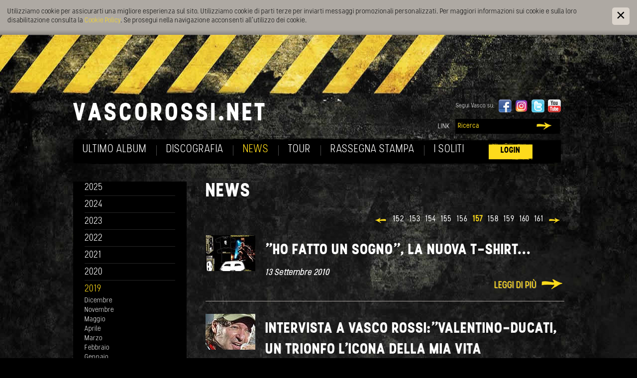

--- FILE ---
content_type: text/html; Charset=utf-8
request_url: https://www.vascorossi.net/it/news/news-ottobre/15-37459.html
body_size: 9379
content:
<?xml version="1.0" encoding="utf-8" ?>
<!DOCTYPE html PUBLIC "-//W3C//DTD XHTML 1.0 Transitional//EN" "http://www.w3.org/TR/xhtml1/DTD/xhtml1-transitional.dtd">

<html lang="it" xml:lang="it" xmlns="http://www.w3.org/1999/xhtml" xmlns:fb="http://ogp.me/ns/fb#">

	<head>

		<title>ottobre - Vasco Rossi - Sito ufficiale e Fan Club</title>
		
		<meta http-equiv="content-type" content="text/html; charset=utf-8" />
		<meta http-equiv="content-language" content="it" />
		
		
		<link rel="alternate" hreflang="it" href="https://www.vascorossi.net/it/news/news-ottobre/15-37459.html" />
		<meta http-equiv="X-UA-Compatible" content="IE=edge" />

		<meta name="robots" content="index, follow" />
		
		<meta name="language" content="it" />
		<meta name="description" content="ottobre Benvenuti sul sito ufficiale di Vasco Rossi! Qui trovate tutte le ultime novità dal mondo del mitico Blasco!" />
		<meta name="keywords" content="ottobre vasco rossi blasco novità tour concerti album cd singolo video concorsi sito ufficiale" />
		
		
		<meta name="audience" content="alle" />
		<meta name="publisher" content="Zeppelin Corporate SRL - www.zeppelin-group.com - BZ / Zeppelin Corporate SRL / Italia" />
		
		<link media="all" rel="stylesheet" href="https://cloud.zeppelin-group.com/page/71765901709/0bfabe491787347f8c3d157a211b510b/aHR0cHM6Ly93d3cudmFzY29yb3NzaS5uZXQvZGVmYXVsdC9jc3MvYWxsLmNzcy==" type="text/css" />
		
		<link href='https://fonts.googleapis.com/css?family=Open+Sans:400,600,700|Questrial|Rock+Salt' rel='stylesheet' type='text/css'>
		
		<!-- favicon -->
		
		<link rel="shortcut icon" sizes="96x96" href="https://static.vascorossi.net/images/1765901709/t/favicon/favicon-96x96.png" />
		<link rel="shortcut icon" sizes="160x160" href="https://static.vascorossi.net/images/1765901709/t/favicon/favicon-160x160.png" />
		<link rel="shortcut icon" sizes="192x192" href="https://static.vascorossi.net/images/1765901709/t/favicon/favicon-192x192.png" />
		<link rel="shortcut icon" sizes="196x196" href="https://static.vascorossi.net/images/1765901709/t/favicon/favicon-196x196.png" />
		<link rel="shortcut icon" sizes="256x256" href="https://static.vascorossi.net/images/1765901709/t/favicon/favicon-256x256.png" />
		
		<link rel="apple-touch-icon" sizes="57x57" href="https://static.vascorossi.net/images/1765901709/t/favicon/apple-touch-icon-57x57.png" />
		<link rel="apple-touch-icon" sizes="60x60" href="https://static.vascorossi.net/images/1765901709/t/favicon/apple-touch-icon-60x60.png" />
		<link rel="apple-touch-icon" sizes="72x72" href="https://static.vascorossi.net/images/1765901709/t/favicon/apple-touch-icon-72x72.png" />
		<link rel="apple-touch-icon" sizes="76x76" href="https://static.vascorossi.net/images/1765901709/t/favicon/apple-touch-icon-76x76.png" />
		<link rel="apple-touch-icon" sizes="114x114" href="https://static.vascorossi.net/images/1765901709/t/favicon/apple-touch-icon-114x114.png" />
		<link rel="apple-touch-icon" sizes="120x120" href="https://static.vascorossi.net/images/1765901709/t/favicon/apple-touch-icon-120x120.png" />
		<link rel="apple-touch-icon" sizes="128x128" href="https://static.vascorossi.net/images/1765901709/t/favicon/apple-touch-icon-128x128.png" />
		<link rel="apple-touch-icon" sizes="144x144" href="https://static.vascorossi.net/images/1765901709/t/favicon/apple-touch-icon-144x144.png" />
		<link rel="apple-touch-icon" sizes="152x152" href="https://static.vascorossi.net/images/1765901709/t/favicon/apple-touch-icon-152x152.png" />
		<link rel="apple-touch-icon" sizes="180x180" href="https://static.vascorossi.net/images/1765901709/t/favicon/apple-touch-icon-180x180.png" />
		
		<meta name="msapplication-TileImage" sizes="70x70" content="https://static.vascorossi.net/images/1765901709/t/favicon/win8-tile-70x70.png"/>
		<meta name="msapplication-TileImage" sizes="144x144" content="https://static.vascorossi.net/images/1765901709/t/favicon/win8-tile-144x144.png"/>
		<meta name="msapplication-TileImage" sizes="150x150" content="https://static.vascorossi.net/images/1765901709/t/favicon/win8-tile-150x150.png"/>
		<meta name="msapplication-TileImage" sizes="310x150" content="https://static.vascorossi.net/images/1765901709/t/favicon/win8-tile-310x150.png"/>
		<meta name="msapplication-TileImage" sizes="310x310" content="https://static.vascorossi.net/images/1765901709/t/favicon/win8-tile-310x310.png"/>
		<meta name="msapplication-TileColor" content="#ffffff"/>

		
		<!-- End favicon -->

	<meta property="og:type" content="music:musician">
	<meta property="og:title" content="ottobre - Vasco Rossi - Sito ufficiale e Fan Club" />
	<meta property="og:url" content="https://www.vascorossi.net/it/news/news-ottobre/15-37459.html" />
	<meta property="og:description" content="ottobre Benvenuti sul sito ufficiale di Vasco Rossi! Qui trovate tutte le ultime novità dal mondo del mitico Blasco!" />
	

<script type="text/javascript" src="https://cloud.zeppelin-group.com/javascript/v136_1_347_152_8_2_5_13_37_208_206_73_116_138_223_255.js"></script>
<!--[if IE 6]>
		<script type="text/javascript">// <![CDATA[

			function fixPng(){
			
				DD_belatedPNG.fix('.alphaimage');
			
			}
			
			fixPng();
			//Event.observe(window, 'load', fixPng, false);
			
		// ]]></script>
<![endif]-->

		<script type="text/javascript" src="https://cloud.zeppelin-group.com/page/71765901709/0bfabe491787347f8c3d157a211b510b/aHR0cHM6Ly93d3cudmFzY29yb3NzaS5uZXQvZGVmYXVsdC9qcy9hbGwuanM="></script>

<script type="text/javascript">

  var _gaq = _gaq || [];
  _gaq.push(['_setAccount', 'UA-30931025-1']);
  _gaq.push(['_gat._anonymizeIp']);
  _gaq.push(['_trackPageview']);

  (function() {
    var ga = document.createElement('script'); ga.type = 'text/javascript'; ga.async = true;
    ga.src = ('https:' == document.location.protocol ? 'https://ssl' : 'http://www') + '.google-analytics.com/ga.js';
    var s = document.getElementsByTagName('script')[0]; s.parentNode.insertBefore(ga, s);
  })();

</script>

<script type="text/javascript">
        // Google Tag Manager
        (function(w, d, s, l, i) {
            w[l] = w[l] || [];
            w[l].push({
                'gtm.start': new Date().getTime(),
                event: 'gtm.js'
            });
            var f = d.getElementsByTagName(s)[0],
                j = d.createElement(s),
                dl = l != 'dataLayer' ? '&l=' + l : '';
            j.async = true;
            j.src =
                'https://www.googletagmanager.com/gtm.js?id=' + i + dl;
            f.parentNode.insertBefore(j, f);
        })(window, document, 'script', 'dataLayer', 'GTM-MT5PQFGB'); //replace GTM-XXXXXX with Google Tag Manager ID
</script>
	</head>

	<body id="body">
	
		
	<div class="CookieT2OnPage" id="CookieT2Bar">
	
		<div class="inside">
		
			<div class="text">Utilizziamo cookie per assicurarti una migliore esperienza sul sito. Utilizziamo cookie di parti terze per inviarti messaggi promozionali personalizzati. Per maggiori informazioni sui cookie e sulla loro disabilitazione consulta la <a href="https://www.vascorossi.net/it/informazione/cookies/526-0.html">Cookie Policy</a>. Se prosegui nella navigazione acconsenti all’utilizzo dei cookie.</div>
			
			<a class="icon" onclick="$('CookieT2Bar').hide(); SetCookie('bCookieBarClosed', 'true', '365');"></a>
			
			<div class="clear">&nbsp;</div>
		
		</div>
	
	</div>

		
		<!--<div class="lampleft"></div>
		<div class="vascoright"></div>-->
	
		<!--<div class="letteraleft"></div>
		<div class="letteraright"></div>-->
		
		<div class="hintergrund">
		
			<div class="rahmen" id="rahmen">
		
				<div class="vasconame">
				
				<!-- <img src="https://static.vascorossi.net/images/1765901709/t/design/logo-name.png" alt="" /> -->
				
				</div>
		
<!--SpiderNoIndex-->
		
				<div class="menu">

					<ul class="menu">
						<li class="erstes"><a  onmouseover="nurauf('Ultimoalbum');" onmouseout="nurzutimer();" title="Ultimo album" href="https://www.vascorossi.net/it/ultimo-album/9-0.html">Ultimo album</a><ul id="Ultimoalbum"><li class="erstes"><a onmouseover="stop();" onmouseout="nurzutimer();" title="Ultimo singolo" href="https://www.vascorossi.net/it/ultimo-album/ultimo-singolo/ultimo-singolo/517-0.html">Ultimo singolo</a></li></ul></li><li><a  title="Discografia" href="https://www.vascorossi.net/it/discografia/discografia/521-0.html">Discografia</a></li><li class="aktiv"><a  title="News" href="https://www.vascorossi.net/it/news/15-0.html">News</a></li><li><a  title="Tour" href="https://www.vascorossi.net/it/tour/17-0.html">Tour</a></li>
						<li><a href="https://www.vascorossi.net/it/informazione/rassegna-stampa/144-0.html" title="Rassegna Stampa">Rassegna Stampa</a></li>
						<li><a  onmouseover="nurauf('ISoliti');" onmouseout="nurzutimer();" title="L&apos;Urlo" href="https://www.vascorossi.net/it/i-soliti/l-urlo/l-urlo/496-0.html">I soliti</a><ul id="ISoliti"><li><a onmouseover="stop();" onmouseout="nurzutimer();" title="L&apos;Urlo" href="https://www.vascorossi.net/it/i-soliti/l-urlo/l-urlo/496-0.html">L'Urlo</a></li><li><a onmouseover="stop();" onmouseout="nurzutimer();" title="Tesi" href="https://www.vascorossi.net/it/i-soliti/tesi/tesi/494-0.html">Tesi</a></li><li><a onmouseover="stop();" onmouseout="nurzutimer();" title="Spazio Komandante" href="https://www.vascorossi.net/it/i-soliti/spazio-komandante/spazio-komandante/498-0.html">Spazio Komandante</a></li></ul></li>
						<li class="login"><a href="https://www.vascorossi.net/it/informazione/507-0.html">Login</a></li>
					</ul>
				
				</div>
			
<!--/SpiderNoIndex-->
			
				<div class="clear">&nbsp;</div>
				
				<div class="mitte">
				
					<div class="inhalt">

	<div class="intro">

		<h1>News</h1>
			
	</div>

<div class="umblattern"><a class="p1" title="Prima Pagina" href="https://www.vascorossi.net/it/news/news-ottobre/15-37392.html"><img src="/images/design/p1.gif" alt="Prima Pagina" /></a><a class="p2" title="Pagina precedente" href="https://www.vascorossi.net/it/news/news-ottobre/15-37458.html"><img src="/images/design/p2-orange.png" alt="Pagina precedente" /></a><a class="zahl" href="https://www.vascorossi.net/it/news/news-ottobre/15-37465.html">152</a><a class="zahl" href="https://www.vascorossi.net/it/news/news-ottobre/15-37460.html">153</a><a class="zahl" href="https://www.vascorossi.net/it/news/news-ottobre/15-37456.html">154</a><a class="zahl" href="https://www.vascorossi.net/it/news/news-ottobre/15-37457.html">155</a><a class="zahl" href="https://www.vascorossi.net/it/news/news-ottobre/15-37458.html">156</a><span>157</span><a class="zahl" href="https://www.vascorossi.net/it/news/news-ottobre/15-37449.html">158</a><a class="zahl" href="https://www.vascorossi.net/it/news/news-ottobre/15-37450.html">159</a><a class="zahl" href="https://www.vascorossi.net/it/news/news-ottobre/15-37451.html">160</a><a class="zahl" href="https://www.vascorossi.net/it/news/news-ottobre/15-37452.html">161</a><a class="p3" title="Pagina successiva" href="https://www.vascorossi.net/it/news/news-ottobre/15-37449.html"><img src="/images/design/p3-orange.png" alt="Pagina successiva" /></a><a class="p4" title="Ultima pagina" href="https://www.vascorossi.net/it/news/news-ottobre/15-65278.html"><img src="/images/design/p4.gif" alt="Ultima pagina" /></a></div>
	<div class="clear">&nbsp;</div>
	
	<div class="liste listearchiv">

		<a href="https://www.vascorossi.net/it/news/ho-fatto-un-sogno-la-nuova-t-shirt/16-8690.html" title="&quot;Ho fatto un sogno&quot;, la nuova t-shirt..."><img class="links" src="https://static.vascorossi.net/images/content/487423_29972_2_C_100_72_0_30019175/13.jpg" alt="&quot;Ho fatto un sogno&quot;, la nuova t-shirt..." /></a>

		<div class="text textmitbild">
		
			<h2><a href="https://www.vascorossi.net/it/news/ho-fatto-un-sogno-la-nuova-t-shirt/16-8690.html" title="&quot;Ho fatto un sogno&quot;, la nuova t-shirt...">"Ho fatto un sogno", la nuova t-shirt...</a></h2>

			<span class="datum">13&nbsp;Settembre&nbsp;2010</span><span>
			
			<div class="clear">&nbsp;</div>

			
			
			
			
			<a class="weiter" href="https://www.vascorossi.net/it/news/ho-fatto-un-sogno-la-nuova-t-shirt/16-8690.html">Leggi di più</a>
			
		</div>
		
		<div class="clear">&nbsp;</div>
	
	</div>
	
	<div class="liste listearchiv">

		<a href="https://www.vascorossi.net/it/news/intervista-a-vasco-rossi-valentino-ducati-un-trionfo-l-icona-della-mia-vita-spericolata/16-8667.html" title="Intervista a Vasco Rossi:&quot;Valentino-Ducati, un trionfo L&apos;icona della mia Vita spericolata&quot;"><img class="links" src="https://static.vascorossi.net/images/content/487464_29972_2_C_100_72_0_30019176/pelle.jpg" alt="Intervista a Vasco Rossi:&quot;Valentino-Ducati, un trionfo L&apos;icona della mia Vita spericolata&quot;" /></a>

		<div class="text textmitbild">
		
			<h2><a href="https://www.vascorossi.net/it/news/intervista-a-vasco-rossi-valentino-ducati-un-trionfo-l-icona-della-mia-vita-spericolata/16-8667.html" title="Intervista a Vasco Rossi:&quot;Valentino-Ducati, un trionfo L&apos;icona della mia Vita spericolata&quot;">Intervista a Vasco Rossi:"Valentino-Ducati, un trionfo L'icona della mia Vita spericolata"</a></h2>

			<span class="datum">23&nbsp;Agosto&nbsp;2010</span><span>
			
			<div class="clear">&nbsp;</div>

			
			
			
			
			<a class="weiter" href="https://www.vascorossi.net/it/news/intervista-a-vasco-rossi-valentino-ducati-un-trionfo-l-icona-della-mia-vita-spericolata/16-8667.html">Leggi di più</a>
			
		</div>
		
		<div class="clear">&nbsp;</div>
	
	</div>
	
	<div class="liste listearchiv">

		<a href="https://www.vascorossi.net/it/news/vasco-ho-sempre-pagato-le-tasse-sia-quando-ero-povero-sia-oggi/16-8670.html" title="Vasco &quot;Ho sempre pagato le tasse sia quando ero povero sia oggi&quot;"><img class="links" src="https://static.vascorossi.net/images/content/487466_29972_2_C_100_72_0_30019178/rep-pic.jpg" alt="Vasco &quot;Ho sempre pagato le tasse sia quando ero povero sia oggi&quot;" /></a>

		<div class="text textmitbild">
		
			<h2><a href="https://www.vascorossi.net/it/news/vasco-ho-sempre-pagato-le-tasse-sia-quando-ero-povero-sia-oggi/16-8670.html" title="Vasco &quot;Ho sempre pagato le tasse sia quando ero povero sia oggi&quot;">Vasco "Ho sempre pagato le tasse sia quando ero povero sia oggi"</a></h2>

			<span class="datum">14&nbsp;Agosto&nbsp;2010</span><span>
			
			<div class="clear">&nbsp;</div>

			
			
			
			
			<a class="weiter" href="https://www.vascorossi.net/it/news/vasco-ho-sempre-pagato-le-tasse-sia-quando-ero-povero-sia-oggi/16-8670.html">Leggi di più</a>
			
		</div>
		
		<div class="clear">&nbsp;</div>
	
	</div>
	
	<div class="liste listearchiv">

		<a href="https://www.vascorossi.net/it/news/bufale-d-estate/16-8672.html" title="Bufale d&apos;estate"><img class="links" src="https://static.vascorossi.net/images/content/487468_29972_2_C_100_72_0_30019180/logo-redazione.jpg" alt="Bufale d&apos;estate" /></a>

		<div class="text textmitbild">
		
			<h2><a href="https://www.vascorossi.net/it/news/bufale-d-estate/16-8672.html" title="Bufale d&apos;estate">Bufale d'estate</a></h2>

			<span class="datum">12&nbsp;Agosto&nbsp;2010</span><span>
			
			<div class="clear">&nbsp;</div>

			
			
			
			
			<a class="weiter" href="https://www.vascorossi.net/it/news/bufale-d-estate/16-8672.html">Leggi di più</a>
			
		</div>
		
		<div class="clear">&nbsp;</div>
	
	</div>
	
	<div class="liste listearchiv">

		<a href="https://www.vascorossi.net/it/news/vasco-su-riders/16-8673.html" title="Vasco su Riders"><img class="links" src="https://static.vascorossi.net/images/content/487469_29972_2_C_100_72_0_30019181/4.jpg" alt="Vasco su Riders" /></a>

		<div class="text textmitbild">
		
			<h2><a href="https://www.vascorossi.net/it/news/vasco-su-riders/16-8673.html" title="Vasco su Riders">Vasco su Riders</a></h2>

			<span class="datum">10&nbsp;Agosto&nbsp;2010</span><span>
			
			<div class="clear">&nbsp;</div>

			
			
			
			
			<a class="weiter" href="https://www.vascorossi.net/it/news/vasco-su-riders/16-8673.html">Leggi di più</a>
			
		</div>
		
		<div class="clear">&nbsp;</div>
	
	</div>
	
	<div class="liste listearchiv">

		<a href="https://www.vascorossi.net/it/news/un-gran-bel-film-live-at-hammersmith-apollo/16-8676.html" title="Un gran bel film - Live at Hammersmith Apollo"><img class="links" src="https://static.vascorossi.net/images/content/487473_29972_2_C_100_72_0_30019184/07-29.jpg" alt="Un gran bel film - Live at Hammersmith Apollo" /></a>

		<div class="text textmitbild">
		
			<h2><a href="https://www.vascorossi.net/it/news/un-gran-bel-film-live-at-hammersmith-apollo/16-8676.html" title="Un gran bel film - Live at Hammersmith Apollo">Un gran bel film - Live at Hammersmith Apollo</a></h2>

			<span class="datum">29&nbsp;Luglio&nbsp;2010</span><span>
			
			<div class="clear">&nbsp;</div>

			
			
			
			
			<a class="weiter" href="https://www.vascorossi.net/it/news/un-gran-bel-film-live-at-hammersmith-apollo/16-8676.html">Leggi di più</a>
			
		</div>
		
		<div class="clear">&nbsp;</div>
	
	</div>
	
	<div class="liste listearchiv">

		<a href="https://www.vascorossi.net/it/news/il-doppio-album-live-stabile-al-1-della-classifica-dei-dischi-più-venduti-in-italia/16-8658.html" title="Il doppio album live stabile al 1°della classifica dei dischi più venduti in Italia"><img class="links" src="https://static.vascorossi.net/images/content/487474_29972_2_C_100_72_0_30019185/07-10.jpg" alt="Il doppio album live stabile al 1°della classifica dei dischi più venduti in Italia" /></a>

		<div class="text textmitbild">
		
			<h2><a href="https://www.vascorossi.net/it/news/il-doppio-album-live-stabile-al-1-della-classifica-dei-dischi-più-venduti-in-italia/16-8658.html" title="Il doppio album live stabile al 1°della classifica dei dischi più venduti in Italia">Il doppio album live stabile al 1°della classifica dei dischi più venduti in Italia</a></h2>

			<span class="datum">10&nbsp;Luglio&nbsp;2010</span><span>
			
			<div class="clear">&nbsp;</div>

			
			
			
			
			<a class="weiter" href="https://www.vascorossi.net/it/news/il-doppio-album-live-stabile-al-1-della-classifica-dei-dischi-più-venduti-in-italia/16-8658.html">Leggi di più</a>
			
		</div>
		
		<div class="clear">&nbsp;</div>
	
	</div>
	
	<div class="liste listearchiv">

		<a href="https://www.vascorossi.net/it/news/10/7/1990-10/7/2010/16-8660.html" title="10/7/1990 - 10/7/2010"><img class="links" src="https://static.vascorossi.net/images/content/487475_29972_2_C_100_72_0_30019186/live-2010-p.jpg" alt="10/7/1990 - 10/7/2010" /></a>

		<div class="text textmitbild">
		
			<h2><a href="https://www.vascorossi.net/it/news/10/7/1990-10/7/2010/16-8660.html" title="10/7/1990 - 10/7/2010">10/7/1990 - 10/7/2010</a></h2>

			<span class="datum">9&nbsp;Luglio&nbsp;2010</span><span>
			
			<div class="clear">&nbsp;</div>

			
			
			
			
			<a class="weiter" href="https://www.vascorossi.net/it/news/10/7/1990-10/7/2010/16-8660.html">Leggi di più</a>
			
		</div>
		
		<div class="clear">&nbsp;</div>
	
	</div>
	
	<div class="liste listearchiv">

		<a href="https://www.vascorossi.net/it/news/zingare-spericolate-di-vania-mancini/16-8661.html" title="Zingare spericolate di Vania Mancini"><img class="links" src="https://static.vascorossi.net/images/content/487476_29972_2_C_100_72_0_30019187/zingare-spericolate.jpg" alt="Zingare spericolate di Vania Mancini" /></a>

		<div class="text textmitbild">
		
			<h2><a href="https://www.vascorossi.net/it/news/zingare-spericolate-di-vania-mancini/16-8661.html" title="Zingare spericolate di Vania Mancini">Zingare spericolate di Vania Mancini</a></h2>

			<span class="datum">7&nbsp;Luglio&nbsp;2010</span><span>
			
			<div class="clear">&nbsp;</div>

			
			
			
			
			<a class="weiter" href="https://www.vascorossi.net/it/news/zingare-spericolate-di-vania-mancini/16-8661.html">Leggi di più</a>
			
		</div>
		
		<div class="clear">&nbsp;</div>
	
	</div>
	
	<div class="liste listearchiv">

		<a href="https://www.vascorossi.net/it/news/mini-questionario-proust/16-8662.html" title="Mini questionario Proust"><img class="links" src="https://static.vascorossi.net/images/content/487478_29972_2_C_100_72_0_30019188/vasco-azzurro.jpg" alt="Mini questionario Proust" /></a>

		<div class="text textmitbild">
		
			<h2><a href="https://www.vascorossi.net/it/news/mini-questionario-proust/16-8662.html" title="Mini questionario Proust">Mini questionario Proust</a></h2>

			<span class="datum">5&nbsp;Luglio&nbsp;2010</span><span>
			
			<div class="clear">&nbsp;</div>

			
			
			
			
			<a class="weiter" href="https://www.vascorossi.net/it/news/mini-questionario-proust/16-8662.html">Leggi di più</a>
			
		</div>
		
		<div class="clear">&nbsp;</div>
	
	</div>
<div class="umblattern"><a class="p1" title="Prima Pagina" href="https://www.vascorossi.net/it/news/news-ottobre/15-37392.html"><img src="/images/design/p1.gif" alt="Prima Pagina" /></a><a class="p2" title="Pagina precedente" href="https://www.vascorossi.net/it/news/news-ottobre/15-37458.html"><img src="/images/design/p2-orange.png" alt="Pagina precedente" /></a><a class="zahl" href="https://www.vascorossi.net/it/news/news-ottobre/15-37465.html">152</a><a class="zahl" href="https://www.vascorossi.net/it/news/news-ottobre/15-37460.html">153</a><a class="zahl" href="https://www.vascorossi.net/it/news/news-ottobre/15-37456.html">154</a><a class="zahl" href="https://www.vascorossi.net/it/news/news-ottobre/15-37457.html">155</a><a class="zahl" href="https://www.vascorossi.net/it/news/news-ottobre/15-37458.html">156</a><span>157</span><a class="zahl" href="https://www.vascorossi.net/it/news/news-ottobre/15-37449.html">158</a><a class="zahl" href="https://www.vascorossi.net/it/news/news-ottobre/15-37450.html">159</a><a class="zahl" href="https://www.vascorossi.net/it/news/news-ottobre/15-37451.html">160</a><a class="zahl" href="https://www.vascorossi.net/it/news/news-ottobre/15-37452.html">161</a><a class="p3" title="Pagina successiva" href="https://www.vascorossi.net/it/news/news-ottobre/15-37449.html"><img src="/images/design/p3-orange.png" alt="Pagina successiva" /></a><a class="p4" title="Ultima pagina" href="https://www.vascorossi.net/it/news/news-ottobre/15-65278.html"><img src="/images/design/p4.gif" alt="Ultima pagina" /></a></div>
<!--SpiderNoIndex-->

					</div>
					
					<hr />

					<div class="links">

	<ul class="menu">

		<li>
			<a href="https://www.vascorossi.net/it/news/news-2025/15-59355.html">2025</a>

		</li>

		<li>
			<a href="https://www.vascorossi.net/it/news/news-2024/15-53389.html">2024</a>

		</li>

		<li>
			<a href="https://www.vascorossi.net/it/news/news-2023/15-47333.html">2023</a>

		</li>

		<li>
			<a href="https://www.vascorossi.net/it/news/news-2022/15-44613.html">2022</a>

		</li>

		<li>
			<a href="https://www.vascorossi.net/it/news/news-2021/15-40230.html">2021</a>

		</li>

		<li>
			<a href="https://www.vascorossi.net/it/news/news-2020/15-38205.html">2020</a>

		</li>

		<li class="aktiv">
			<a href="https://www.vascorossi.net/it/news/news-2019/15-35449.html">2019</a>

			<ul>

				<li><a href="https://www.vascorossi.net/it/news/news-dicembre/15-37984.html">Dicembre</a></li>

				<li><a href="https://www.vascorossi.net/it/news/news-novembre/15-37737.html">Novembre</a></li>

				<li><a href="https://www.vascorossi.net/it/news/news-maggio/15-36072.html">Maggio</a></li>

				<li><a href="https://www.vascorossi.net/it/news/news-aprile/15-35759.html">Aprile</a></li>

				<li><a href="https://www.vascorossi.net/it/news/news-marzo/15-35655.html">Marzo</a></li>

				<li><a href="https://www.vascorossi.net/it/news/news-febbraio/15-35561.html">Febbraio</a></li>

				<li><a href="https://www.vascorossi.net/it/news/news-gennaio/15-35451.html">Gennaio</a></li>

				<li class="aktiv"><a href="https://www.vascorossi.net/it/news/news-ottobre/15-37392.html">Ottobre</a></li>

				<li><a href="https://www.vascorossi.net/it/news/news-settembre/15-37117.html">Settembre</a></li>

				<li><a href="https://www.vascorossi.net/it/news/news-agosto/15-36840.html">Agosto</a></li>

				<li><a href="https://www.vascorossi.net/it/news/news-luglio/15-36562.html">Luglio</a></li>

				<li><a href="https://www.vascorossi.net/it/news/news-giugno/15-36206.html">Giugno</a></li>

			</ul>

		</li>

		<li>
			<a href="https://www.vascorossi.net/it/news/news-2018/15-34476.html">2018</a>

		</li>

		<li>
			<a href="https://www.vascorossi.net/it/news/news-2017/15-33176.html">2017</a>

		</li>

		<li>
			<a href="https://www.vascorossi.net/it/news/news-2016/15-32313.html">2016</a>

		</li>

		<li>
			<a href="https://www.vascorossi.net/it/news/news-2015/15-31259.html">2015</a>

		</li>

		<li>
			<a href="https://www.vascorossi.net/it/news/news-2014/15-24713.html">2014</a>

		</li>

		<li>
			<a href="https://www.vascorossi.net/it/news/news-2013/15-19732.html">2013</a>

		</li>

		<li>
			<a href="https://www.vascorossi.net/it/news/news-2012/15-23.html">2012</a>

		</li>

		<li>
			<a href="https://www.vascorossi.net/it/news/news-2011/15-27.html">2011</a>

		</li>

		<li>
			<a href="https://www.vascorossi.net/it/news/news-2010/15-910.html">2010</a>

		</li>

		<li>
			<a href="https://www.vascorossi.net/it/news/news-2009/15-2276.html">2009</a>

		</li>

		<li>
			<a href="https://www.vascorossi.net/it/news/news-2008/15-2297.html">2008</a>

		</li>

		<li>
			<a href="https://www.vascorossi.net/it/news/news-2007/15-2389.html">2007</a>

		</li>

		<li>
			<a href="https://www.vascorossi.net/it/news/news-2006/15-2471.html">2006</a>

		</li>

		<li>
			<a href="https://www.vascorossi.net/it/news/news-2005/15-2501.html">2005</a>

		</li>

		<li>
			<a href="https://www.vascorossi.net/it/news/news-2004/15-2575.html">2004</a>

		</li>

	</ul>

					</div>

					<hr />
					
					<div class="clear">&nbsp;</div>
					<br class="clear" />

				</div>
				
				<hr />
				
				<div class="oben">
				
					<a class="logo" href="https://www.vascorossi.net/it/home/1-0.html"><img src="https://static.vascorossi.net/images/1765901709/t/design/logo-black.png" alt="Vasco Rossi" /></a>

					<div class="facebookbutton">
						<fb:like send="false" width="200" height="60" show_faces="false" colorscheme="dark" href="https://www.vascorossi.net/it/15-37459.html"></fb:like>
					</div>

	<div class="seguivasco">
	
		<span class="rock">Segui Vasco su:</span>

		<a class="icon" target="_blank" href="http://www.facebook.com/vascorossi"><img title="Facebook" src="https://static.vascorossi.net/images/content/449478_29972_2_N_0_26_0_30018678/facebook.png" alt="" /></a>

		<a class="icon" target="_blank" href="https://www.instagram.com/vascorossi/?hl=it"><img title="Instagram" src="https://static.vascorossi.net/images/content/1214230_29972_2_N_0_26_0_108503883/580b57fcd9996e24bc43c521.png" alt="" /></a>

		<a class="icon" target="_blank" href="http://twitter.com/vascorossi/"><img title="Twitter" src="https://static.vascorossi.net/images/content/497397_29972_2_N_0_26_0_30020118/twitter-logo.png" alt="" /></a>

		<a class="icon" target="_blank" href="http://www.youtube.com/user/vascorossichannel"><img title="Youtube" src="https://static.vascorossi.net/images/content/449489_29972_2_N_0_26_0_30018679/youtube.png" alt="" /></a>

	</div>

				
					<ul class="navi">
						<li class="erstes"><a href="https://www.vascorossi.net/it/informazione/link/7-0.html">Link</a></li>
					</ul>
				
					
					<div class="suche">
					
						<form name="suche" onsubmit="if($('suche').value != '') {$('formsuchelSearchPageNumber').value = 1; };" id="formsuche" action="https://www.vascorossi.net/it/informazione/ricerca/240-0.html" class="suche" method="post">
							
							<input id="suche" class="input" name="sSearchTerms" value="Ricerca" onfocus="loschen(this, 'Ricerca');" type="text" />
							
							<input id="formsuchelSearchPageNumber" name="lSearchPageNumber" value="1" type="hidden" />
						
							<a class="lupe" href="javascript:if($('suche').value != '') {$('formsuchelSearchPageNumber').value = 1;}; document.suche.submit();"></a>
						
						</form>

					</div>		
				
				</div>
				
				<div class="clear">&nbsp;</div>
			
			</div>
			
			<div class="untenaussen">
				
				<div class="unten">
				
					
	<div class="ilmondodivasco">

		<a class="icon" target="_blank" href="https://www.saraghinaeyewear.it/vasco-rossi-eyewear/"><img title="Occhiali VASCONONSTOP" src="https://static.vascorossi.net/images/content/1251994_29972_2_N_0_49_0_111320478/unnamed.png" alt="" /></a>

		<a class="icon" target="_blank" href="https://ilblascofotostore.com/"><img title="blascoFotoStore" src="https://static.vascorossi.net/images/content/1255821_29972_2_N_0_49_0_111447275/fotostore.jpg" alt="" /></a>

		<a class="icon" target="_blank" href="https://ilblascomerchandisingstore.com/"><img title="blascoMerchandising" src="https://static.vascorossi.net/images/content/1255822_29972_2_N_0_49_0_111447257/merchandising.jpg" alt="" /></a>

		<a class="icon" target="_blank" href="http://www.vascorossi.net"><img title="Rundigit" src="https://static.vascorossi.net/images/content/814833_29972_2_N_0_49_0_106393876/logo-rundigit-sito.jpg" alt="" /></a>

		<div class="clear">&nbsp;</div>
	
	</div>

	<div class="newsletter">
	
		<span class="iscriviti">
			<span class="rock">Iscriviti subito</span>
			<span>Iscriviti alla nostra Newsletter per ricevere tutte le ultime notizie sul mondo di Vasco.</span>
		</span>
		
		<div class="newsletterbg">
		
			<div class="formnewsletter">
			
				<span class="headline rock">Newsletter</span>
<form id="NewsletterOverlayer" onsubmit="return false;" action="https://www.vascorossi.net/it/informazione/newsletter/47-0.html" method="post">

	<div>

<input id="NewsletterOverlayersType" name="sType" value="OnPage" type="hidden" />
<input id="NewsletterOverlayersFormName" name="sFormName" value="NewsletterOverlayer" type="hidden" />
<input id="NewsletterOverlayersFormGroupName" name="sFormGroupName" value="Newsletter" type="hidden" />
<input id="NewsletterOverlayergReCaptchaResponse" name="gReCaptchaResponse" value="" type="hidden" />

<div class="row input name">	<label class="label pflichtfeld vorname" for="NewsletterOverlayerVorname">&nbsp;</label>
<div class="inputfield vorname"><input onblur="NewsletterOverlayer.restoreRequiredValue(this, 'Nome'); " id="NewsletterOverlayerVorname" name="Vorname" value="Nome" type="text" onfocus="NewsletterOverlayer.loschen(NewsletterOverlayerData, this, 'Nome');" /></div>
	<label class="label pflichtfeld nachname" for="NewsletterOverlayerNachname">&nbsp;</label>
<div class="inputfield nachname"><input onblur="NewsletterOverlayer.restoreRequiredValue(this, 'Cognome'); " id="NewsletterOverlayerNachname" name="Nachname" value="Cognome" type="text" onfocus="NewsletterOverlayer.loschen(NewsletterOverlayerData, this, 'Cognome');" /></div>
</div><div class="row input">	<label class="label pflichtfeld questrial" for="NewsletterOverlayerEMail">&nbsp;</label>
<div class="inputfield questrial"><input onblur="NewsletterOverlayer.restoreRequiredValue(this, 'E-Mail'); " id="NewsletterOverlayerEMail" name="EMail" value="E-Mail" type="text" onfocus="NewsletterOverlayer.loschen(NewsletterOverlayerData, this, 'E-Mail');" /></div>
</div><div class="row checkbox">	<label class="label pflichtfeld" for="NewsletterOverlayerPrivacy">Informativa privacy</label>
<div class="checkboxfield"><span>&nbsp;</span><input id="NewsletterOverlayerPrivacy" name="Privacy" onfocus="NewsletterOverlayer.loschen(NewsletterOverlayerData, this, 'null');" onclick="NewsletterOverlayer.setCheckbox(event);this.onfocus();" onmousedown="NewsletterOverlayer.setCheckbox(event);" onmouseout="NewsletterOverlayer.setCheckbox(event);" onkeydown="NewsletterOverlayer.setCheckbox(event);" onkeyup="NewsletterOverlayer.setCheckbox(event);" type="checkbox" /></div>
	<label class="label extralabel" for="NewsletterOverlayerPrivacy">Accetto <a onclick="new OverlayJs().toggle({sAjaxUrl: 'https://www.vascorossi.net/it/informazione/informativa-privacy/166-0.html', oAjaxParam: { sSharedKey: 'Information.Privacy', sType: 'newsletter' }});">l’informativa sulla privacy</a></label>
</div><a class="senden rock weiter" href="javascript:NewsletterOverlayer.checkFormular(NewsletterOverlayerData);">Iscriviti ora</a>
		<div class="recaptcha" style="display: none;">
	<div id="NewsletterOverlayergaReCaptchaElement" class="g-recaptcha"></div>
</div>


	</div>

</form>

<script type="text/javascript">// <![CDATA[
var NewsletterOverlayer;var NewsletterOverlayerData;var NewsletterOverlayerScrMngr;function NewsletterOverlayerScrMngr () {
NewsletterOverlayer = new JsonFormular({sJsonFormName: 'NewsletterOverlayer',lIconsVersion: 1,bReCaptcha: true,sReCaptchaWebsiteKey: '6Len6VcUAAAAAARyDdT-3M-0yVczkjgedLsa2wqw',sReCaptchaType: 'Invisible',sReCaptchaVersion: 'V2',sReCaptchaInitFunction: 'NewsletterOverlayerScrMngrReCaptchaOnLoadCallback'});
NewsletterOverlayerData = {"FN":"NewsletterOverlayer","GN":"Newsletter","FF":{"sType":"","Vorname":"","Nachname":"","EMail":"","Privacy":"","sFormName":"","sFormGroupName":"","gReCaptchaResponse":""},"RF":{"Vorname":"Nome","Nachname":"Cognome","EMail":"E-Mail","Privacy":"null"},"FK":{},"IT":{},"DI":{},"FC":{"Vorname":"vorname","Nachname":"nachname","EMail":"questrial"},"AC":"","FA":"https://www.vascorossi.net/it/informazione/46-0.html","SA":"","FV":""};
};
(typeof(onScrMngrLoaded) != 'undefined') ? onScrMngrLoaded(NewsletterOverlayerScrMngr) : NewsletterOverlayerScrMngr();
NewsletterOverlayerScrMngrReCaptchaOnLoadCallback = function () { NewsletterOverlayer.reCaptcha('render', NewsletterOverlayerData); };
NewsletterOverlayerReCaptchaOnLoadCallback = function () { (typeof(onScrMngrLoaded) != 'undefined') ? onScrMngrLoaded(NewsletterOverlayerScrMngrReCaptchaOnLoadCallback) : NewsletterOverlayerScrMngrReCaptchaOnLoadCallback(); };
NewsletterOverlayerReCaptchaCallback = function () { NewsletterOverlayer.reCaptcha('callback', NewsletterOverlayerData); };
NewsletterOverlayerReCaptchaExpired = function () { NewsletterOverlayer.reCaptcha('reset', NewsletterOverlayerData); };
NewsletterOverlayerReCaptchaError = function () { NewsletterOverlayer.reCaptcha('error', NewsletterOverlayerData); };
// ]]></script>
			</div>
		
		</div>
		
		<div class="clear">&nbsp;</div>
	
	</div>
					
					<div class="copyright">
					
						<div class="copylinks">
				
							<span class="erstes">&copy; 2026 Vasco Rossi</span>
							<a href="https://www.vascorossi.net/it/informazione/credits/45-0.html">Credits</a>
							<a href="https://www.vascorossi.net/it/informazione/informativa-privacy/166-0.html">Informativa privacy</a>
							<a href="https://www.vascorossi.net/it/informazione/cookies/526-0.html">Cookies</a>
							<a href="https://www.vascorossi.net/it/informazione/sitemap/2-0.html">Sitemap</a>
							<span>Part. IVA:&nbsp;02354411205</span>
							<span class="artwork">ArtworkChiaroscuro Creative (BO)</span>
							
						</div>
						
						<a class="copyrechts" href="https://www.zeppelin-group.com" title="Zeppelin Corporate | Websites, Onlinemarketing & Content" target="_blank">produced by <img src="/images/logo/zeppelin-negativ.png" alt="Zeppelin Corporate | Websites, Onlinemarketing & Content" /></a>
						
					</div>
				
				</div>
				
			</div>
			
			<div id="fb-root"></div>

			<script type="text/javascript">// <![CDATA[

				window.fbAsyncInit = function() {
				
					FB.init({xfbml: true});
					FB.Event.subscribe('edge.create', function(response) {
							
						new GATracking('_trackSocial', { 'sSocialNetwork': 'Facebook', 'sSocialAction': 'Like', 'sSocialOptTarget': response, 'bShowString': false });
						
					});
					FB.Event.subscribe('edge.remove', function(response) {
							
						new GATracking('_trackSocial', { 'sSocialNetwork': 'Facebook', 'sSocialAction': 'Unlike', 'sSocialOptTarget': response, 'bShowString': false });
						
					});					
					FB.Event.subscribe('message.send', function(response) {
							
						new GATracking('_trackSocial', { 'sSocialNetwork': 'Facebook', 'sSocialAction': 'Send', 'sSocialOptTarget': response, 'bShowString': false });
						
					});				
				};

				(function(d, s, id) {
					var js, fjs = d.getElementsByTagName(s)[0];
					if (d.getElementById(id)) return;
					js = d.createElement(s); js.id = id;
					js.src = "//connect.facebook.net/it_IT/all.js";
					fjs.parentNode.insertBefore(js, fjs);
				}(document, 'script', 'facebook-jssdk'));
			  
			// ]]></script>

			<div class="clear">&nbsp;</div>
		
		</div>
		
		<script type="text/javascript">// <![CDATA[	
			
		// ]]></script>
		<!-- Google Tag Manager (noscript) -->
<noscript><iframe src="https://www.googletagmanager.com/ns.html?id=GTM-MT5PQFGB"
height="0" width="0" style="display:none;visibility:hidden"></iframe></noscript>
<!-- End Google Tag Manager (noscript) -->
	
<!--/SpiderNoIndex-->
	
	</body>
	
</html>
